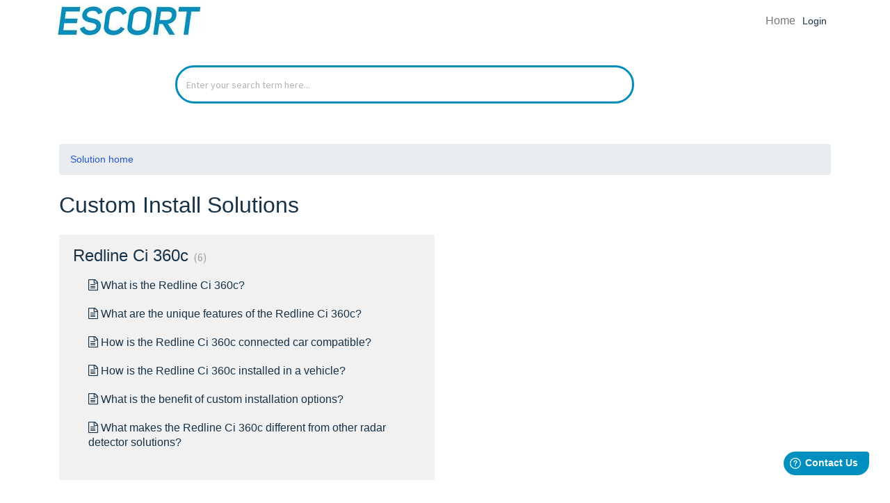

--- FILE ---
content_type: text/html; charset=utf-8
request_url: https://support.escortradar.com/support/solutions/47000525821
body_size: 8759
content:
<!DOCTYPE html>
       
        <!--[if lt IE 7]><html class="no-js ie6 dew-dsm-theme " lang="en" dir="ltr" data-date-format="non_us"><![endif]-->       
        <!--[if IE 7]><html class="no-js ie7 dew-dsm-theme " lang="en" dir="ltr" data-date-format="non_us"><![endif]-->       
        <!--[if IE 8]><html class="no-js ie8 dew-dsm-theme " lang="en" dir="ltr" data-date-format="non_us"><![endif]-->       
        <!--[if IE 9]><html class="no-js ie9 dew-dsm-theme " lang="en" dir="ltr" data-date-format="non_us"><![endif]-->       
        <!--[if IE 10]><html class="no-js ie10 dew-dsm-theme " lang="en" dir="ltr" data-date-format="non_us"><![endif]-->       
        <!--[if (gt IE 10)|!(IE)]><!--><html class="no-js  dew-dsm-theme " lang="en" dir="ltr" data-date-format="non_us"><!--<![endif]-->
	<head>
		
		<!-- 
* Theme Name: Vertio Freshdesk Theme 
* Version 2
* Author: Helpdesk theme 
* Website: http://helpdesktheme.com/ 
* License: You must have a valid license purchased only from helpdesktheme.com in order to legally use the theme for your project. 
* Copyright: © 2018 Helpdesk Theme 
-->



<!-- Title for the page -->
<title> Custom Install Solutions : ESCORT Radar </title>

<!-- Meta information -->

      <meta charset="utf-8" />
      <meta http-equiv="X-UA-Compatible" content="IE=edge,chrome=1" />
      <meta name="description" content= "Installed system FAQ&#39;s" />
      <meta name="author" content= "" />
       <meta property="og:title" content="Custom Install Solutions" />  <meta property="og:url" content="https://support.escortradar.com/support/solutions/47000525821" />  <meta property="og:image" content="https://s3.amazonaws.com/cdn.freshdesk.com/data/helpdesk/attachments/production/47090270980/logo/rnH0VdM-A5DcmcIuX6C6DHWXuVtf8FE-Mw.JPG?X-Amz-Algorithm=AWS4-HMAC-SHA256&amp;amp;X-Amz-Credential=AKIAS6FNSMY2XLZULJPI%2F20260119%2Fus-east-1%2Fs3%2Faws4_request&amp;amp;X-Amz-Date=20260119T101859Z&amp;amp;X-Amz-Expires=604800&amp;amp;X-Amz-SignedHeaders=host&amp;amp;X-Amz-Signature=9154e6d425a8d8f36c1877076ac6c593f14d0d96fcd17cb05e041024fc39c860" />  <meta property="og:site_name" content="ESCORT Radar" />  <meta property="og:type" content="article" />  <meta name="twitter:title" content="Custom Install Solutions" />  <meta name="twitter:url" content="https://support.escortradar.com/support/solutions/47000525821" />  <meta name="twitter:image" content="https://s3.amazonaws.com/cdn.freshdesk.com/data/helpdesk/attachments/production/47090270980/logo/rnH0VdM-A5DcmcIuX6C6DHWXuVtf8FE-Mw.JPG?X-Amz-Algorithm=AWS4-HMAC-SHA256&amp;amp;X-Amz-Credential=AKIAS6FNSMY2XLZULJPI%2F20260119%2Fus-east-1%2Fs3%2Faws4_request&amp;amp;X-Amz-Date=20260119T101859Z&amp;amp;X-Amz-Expires=604800&amp;amp;X-Amz-SignedHeaders=host&amp;amp;X-Amz-Signature=9154e6d425a8d8f36c1877076ac6c593f14d0d96fcd17cb05e041024fc39c860" />  <meta name="twitter:card" content="summary" />  <link rel="canonical" href="https://support.escortradar.com/support/solutions/47000525821" /> 

<!-- Responsive setting -->
<link rel="apple-touch-icon" href="/assets/misc/favicon.ico?702017" />
        <link rel="apple-touch-icon" sizes="72x72" href="/assets/misc/favicon.ico?702017" />
        <link rel="apple-touch-icon" sizes="114x114" href="/assets/misc/favicon.ico?702017" />
        <link rel="apple-touch-icon" sizes="144x144" href="/assets/misc/favicon.ico?702017" />
        <meta name="viewport" content="width=device-width, initial-scale=1.0, maximum-scale=5.0, user-scalable=yes" /> 

<!-- Bootstrap CSS -->
<link rel="stylesheet" href="https://cdn.jsdelivr.net/npm/bootstrap@4.6.0/dist/css/bootstrap.min.css">
<script src="https://code.jquery.com/jquery-3.5.1.slim.min.js"></script>
<!--<script src="https://cdn.jsdelivr.net/npm/bootstrap@4.6.0/dist/js/bootstrap.bundle.min.js"></script>-->
<!--fontawesome-->
<link rel="stylesheet" href="https://cdnjs.cloudflare.com/ajax/libs/font-awesome/4.7.0/css/font-awesome.min.css">
<!--font-->
<link href="https://fonts.googleapis.com/css?family=Ubuntu:200,300,400,500,600,700" rel="stylesheet">

		
		<!-- Adding meta tag for CSRF token -->
		<meta name="csrf-param" content="authenticity_token" />
<meta name="csrf-token" content="I6fbFqT4bPRpwHQ+uHdWTJLGJ3Kzo3wPygwDQOxyKnCTAxExF7nVDqgzTyZuPhpQMLp2MTMYJMQ7KZFR+ooW9w==" />
		<!-- End meta tag for CSRF token -->
		
		<!-- Fav icon for portal -->
		<link rel='shortcut icon' href='/assets/misc/favicon.ico?702017' />

		<!-- Base stylesheet -->
 
		<link rel="stylesheet" media="print" href="https://assets4.freshdesk.com/assets/cdn/portal_print-6e04b27f27ab27faab81f917d275d593fa892ce13150854024baaf983b3f4326.css" />
	  		<link rel="stylesheet" media="screen" href="https://assets4.freshdesk.com/assets/cdn/falcon_portal_utils-a58414d6bc8bc6ca4d78f5b3f76522e4970de435e68a5a2fedcda0db58f21600.css" />	

		
		<!-- Theme stylesheet -->

		<link href="/support/theme.css?v=4&amp;d=1765985348" media="screen" rel="stylesheet" type="text/css">

		<!-- Google font url if present -->
		<link href='https://fonts.googleapis.com/css?family=Source+Sans+Pro:regular,italic,600,700,700italic|Poppins:regular,600,700' rel='stylesheet' type='text/css' nonce='qew9fTecJUPbyKeLOZjhgA=='>

		<!-- Including default portal based script framework at the top -->
		<script src="https://assets7.freshdesk.com/assets/cdn/portal_head_v2-d07ff5985065d4b2f2826fdbbaef7df41eb75e17b915635bf0413a6bc12fd7b7.js"></script>
		<!-- Including syntexhighlighter for portal -->
		<script src="https://assets1.freshdesk.com/assets/cdn/prism-841b9ba9ca7f9e1bc3cdfdd4583524f65913717a3ab77714a45dd2921531a402.js"></script>

		

		<!-- Access portal settings information via javascript -->
		 <script type="text/javascript">     var portal = {"language":"en","name":"ESCORT Radar","contact_info":"","current_page_name":"solution_category","current_tab":"solutions","vault_service":{"url":"https://vault-service.freshworks.com/data","max_try":2,"product_name":"fd"},"current_account_id":1214872,"preferences":{"bg_color":"#f3f5f7","header_color":"#ffffff","help_center_color":"#f3f5f7","footer_color":"#183247","tab_color":"#ffffff","tab_hover_color":"#24a6ff","btn_background":"#f3f5f7","btn_primary_background":"#24a6ff","base_font":"Source Sans Pro","text_color":"#183247","headings_font":"Poppins","headings_color":"#183247","link_color":"#183247","link_color_hover":"#2753d7","input_focus_ring_color":"#24a6ff","non_responsive":"false"},"image_placeholders":{"spacer":"https://assets8.freshdesk.com/assets/misc/spacer.gif","profile_thumb":"https://assets3.freshdesk.com/assets/misc/profile_blank_thumb-4a7b26415585aebbd79863bd5497100b1ea52bab8df8db7a1aecae4da879fd96.jpg","profile_medium":"https://assets4.freshdesk.com/assets/misc/profile_blank_medium-1dfbfbae68bb67de0258044a99f62e94144f1cc34efeea73e3fb85fe51bc1a2c.jpg"},"falcon_portal_theme":true};     var attachment_size = 20;     var blocked_extensions = "exe,dll,sys,swf,scr,gzquar,js,jse,class,vb,com,bat,cmd,pif,img,iso,hta,html,msc,msp,cpl,reg,tmp,py,ps,msi,msp,inf,scf,ocx,bin,ws,sh,lnk,gadget,dmg,msh,apk,iqy,pub,jar";     var allowed_extensions = "";     var store = { 
        ticket: {},
        portalLaunchParty: {} };    store.portalLaunchParty.ticketFragmentsEnabled = false;    store.pod = "us-east-1";    store.region = "US"; </script> 


			    <script src="https://wchat.freshchat.com/js/widget.js" nonce="qew9fTecJUPbyKeLOZjhgA=="></script>

	</head>
	<body>
            	
		
		
		
<!--navbar-->
<div class="nav-bg">
	<div class="container">
          <div class="nav-t">
                <input type="checkbox" id="nav-check">
            <div class="nav-header"><div class="nav-title"><a href="https://www.escortradar.com" class="portal-logo"><span class="portal-img"><i></i>
                    <img src="https://s3.amazonaws.com/cdn.freshdesk.com/data/helpdesk/attachments/production/47090270980/logo/rnH0VdM-A5DcmcIuX6C6DHWXuVtf8FE-Mw.JPG" alt="Logo" onerror="default_image_error(this)" data-type="logo">
                 </span></a></div></div>
                      
                          <div class="nav-btn"> <label for="nav-check"> <span></span> <span></span> <span></span> </label> </div>
            				<!--lang-->
            				<div class="ndropdown hide-in-mobile">
                              
                                  <a class="login" href="/support/login">Login</a>
                                  
                                </div>
                            </div>
            				<div class="language hide-in-mobile">
                                 <div class="welcome">Welcome <b></b> </div>  <b><a href="/support/login"><b>Login</b></a></b> &nbsp;<b><a href="/support/signup"><b>Sign up</b></a></b>
                              </div><!--language-->
            				<!--end-->
                          <div class="nav-links">
                              
                                  
                                  <a href="/support/home" class="">Home</a>
                                  
                              
                                  
                                  <a href="/support/solutions" class="active">Solutions</a>
                                  
                              
                            	
                                  <a class="login" href="/support/login">Login</a>
                            	  </span>  
                                  
                          </div>
                		   
                      
		</div><!--container-->
	</div><!--nav-->
</div>          
<!--en navbar-->

<!-- Search and page links for the page -->

	<section class="hero-center-sc">
		<div class="container">
			<div class="hero-search-c pt-1 pb-1">
				<form class="hc-search-form print--remove" autocomplete="off" action="/support/search/solutions" id="hc-search-form" data-csrf-ignore="true">
	<div class="hc-search-input">
	<label for="support-search-input" class="hide">Enter your search term here...</label>
		<input placeholder="Enter your search term here..." type="text"
			name="term" class="special" value=""
            rel="page-search" data-max-matches="10" id="support-search-input">
	</div>
	<div class="hc-search-button">
		<button class="btn btn-primary" aria-label="Search" type="submit" autocomplete="off">
			<i class="mobile-icon-search hide-tablet"></i>
			<span class="hide-in-mobile">
				Search
			</span>
		</button>
	</div>
</form>
			</div>
		</div>
	</section>



<div class="page-n">
	
	
	<!-- Search and page links for the page -->
	

	<!-- Notification Messages -->
	 <div class="alert alert-with-close notice hide" id="noticeajax"></div> 

	
	<div class="c-wrapper-n">		
		<section class="min-height-on-desktop fc-solution-category" id="solutions-category-47000525821">
  <div class="container">
	<div class="breadcrumb mt-4 mb-4">
		<a href="/support/solutions">Solution home</a>
	</div>
	<h1 class="h2 mb-4">Custom Install Solutions</h1>
	<div class="row">
		
			
				<section class="col-md-6 col-sm-6 col-12 mb-4">
                  <div class="category-folder">
                      <div class="h4 pt-3">
                        <a href="/support/solutions/folders/47000785925" title="Redline Ci 360c"> Redline Ci 360c <span class='item-count'>6</span></a>
                      </div>
                      <ul class="mb-4">
                          
                          <li class="folder-article">
                              	  <i class="fa fa-file-text-o" aria-hidden="true"></i>
                                  <a href="/support/solutions/articles/47001243330-what-is-the-redline-ci-360c-" title="What is the Redline Ci 360c?">What is the Redline Ci 360c?</a>
                              
                          </li>
                          
                          <li class="folder-article">
                              	  <i class="fa fa-file-text-o" aria-hidden="true"></i>
                                  <a href="/support/solutions/articles/47001243331-what-are-the-unique-features-of-the-redline-ci-360c-" title="What are the unique features of the Redline Ci 360c?">What are the unique features of the Redline Ci 360c?</a>
                              
                          </li>
                          
                          <li class="folder-article">
                              	  <i class="fa fa-file-text-o" aria-hidden="true"></i>
                                  <a href="/support/solutions/articles/47001243332-how-is-the-redline-ci-360c-connected-car-compatible-" title="How is the Redline Ci 360c connected car compatible?">How is the Redline Ci 360c connected car compatible?</a>
                              
                          </li>
                          
                          <li class="folder-article">
                              	  <i class="fa fa-file-text-o" aria-hidden="true"></i>
                                  <a href="/support/solutions/articles/47001243333-how-is-the-redline-ci-360c-installed-in-a-vehicle-" title="How is the Redline Ci 360c installed in a vehicle?">How is the Redline Ci 360c installed in a vehicle?</a>
                              
                          </li>
                          
                          <li class="folder-article">
                              	  <i class="fa fa-file-text-o" aria-hidden="true"></i>
                                  <a href="/support/solutions/articles/47001243334-what-is-the-benefit-of-custom-installation-options-" title="What is the benefit of custom installation options?">What is the benefit of custom installation options?</a>
                              
                          </li>
                          
                          <li class="folder-article">
                              	  <i class="fa fa-file-text-o" aria-hidden="true"></i>
                                  <a href="/support/solutions/articles/47001243335-what-makes-the-redline-ci-360c-different-from-other-radar-detector-solutions-" title="What makes the Redline Ci 360c different from other radar detector solutions?">What makes the Redline Ci 360c different from other radar detector solutions?</a>
                              
                          </li>
                          
                      </ul>
                      
      				</div>
				</section>
			
		
	</div>
  </div>
</section>
	</div>
	

	

</div>
<footer class="footer text-center">
   <div class="container">
      <div class="row">
         <div class="col-sm-12">
            <ul class="list-inline social">
               <li><a href="https://www.facebook.com/DriveSmarter/" target="_blank"><i class="fa fa-facebook" aria-hidden="true"></i></a></li>
               <li><a href="https://www.instagram.com/escort_radar/?hl=en" target="_blank"><i class="fa fa-instagram" aria-hidden="true"></i></a></li>
               <li><a href="https://www.youtube.com/c/ESCORTInc" target="_blank"><i class="fa fa-youtube" aria-hidden="true"></i></a></li>
            </ul>
         </div>
      </div>
   </div>
   <aside class="footer-legal text-center">
      <div class="container">
         <p id="copyd">&copy;<span id="year"></span> Themes by <span class="copyr"></span> All rights reserved. </p>
      </div>
   </aside>
</footer>


<script>
	window.fwSettings={
	'widget_id':47000005242
    };
	!function(){if("function"!=typeof window.FreshworksWidget){var n=function(){n.q.push(arguments)};n.q=[],window.FreshworksWidget=n}}() 
</script>
<script type='text/javascript' src='https://widget.freshworks.com/widgets/47000005242.js' async defer></script>

<script type="text/javascript">// <![CDATA[
FreshworksWidget('prefill', 'ticketForm', {  
  subject: 'ESCORT Contact Us Form',
custom_fields: {
    cf_source: 'Escort General Contact',
    cf_escort_repair_option_selected: 'Repair Option*',
    cf_serial: 'not provided',
    cf_model: 'not provided',
    cf_phone219639: '555-555-5555',
    cf_device_model_name: 'not provided',
    cf_device_firmware_version: 'not provided',
    cf_phone_makemodel: 'not provided',
    cf_phone_os: 'not provided',
    cf_tradein_model: 'not provided',
    cf_wifi_hotspot_information_brandmodel: 'not provided',
    cf_app_being_used_and_app_version: 'not provided',
    cf_zip_code938157: '000000',
    cf_state: 'Illinois',
    cf_country: 'USA',
    cf_city: 'not provided',
    cf_billing_address: 'not provided',
    cf_cobracom_order: 'not from cobra',
    cf_escortradarcom_order: 'Escort General Contact',
    cf_date_of_violation: '2000-01-01',
    cf_approx_location_of_vehicle: 'not provided',
    cf_digital_signature_type_full_name: 'not provided',
    cf_todays_date: '2000-01-01',
  cf_i_have_read_and_accept_the_terms_and_conditions: true,
  }
});
// ]]></script>
<script type="text/javascript">// <![CDATA[
FreshworksWidget('hideChoices', 'ticketForm', {
  'custom_fields': {
    'cf_subject_contact_us_form': ['Cobra iRadar']
  }
});
  // ]]></script>
<script type="text/javascript">// <![CDATA[
FreshworksWidget('hide', 'ticketForm', ['subject', 'custom_fields.cf_tradein_model', 'custom_fields.cf_i_have_read_and_accept_the_terms_and_conditions', 'custom_fields.cf_todays_date',  'custom_fields.cf_device_model_name', 'custom_fields.cf_device_firmware_version', 'custom_fields.cf_phone_makemodel', 'custom_fields.cf_phone_os', 'custom_fields.cf_wifi_hotspot_information_brandmodel', 'custom_fields.cf_app_being_used_and_app_version', 'custom_fields.cf_country', 'custom_fields.cf_approx_location_of_vehicle', 'custom_fields.cf_digital_signature_type_full_name', 'custom_fields.cf_date_of_violation', 'custom_fields.cf_source', 'custom_fields.cf_escort_repair_option_selected', 'custom_fields.cf_serial', 'custom_fields.cf_model', 'custom_fields.cf_phone219639', 'custom_fields.cf_zip_code', 'custom_fields.cf_state', 'custom_fields.cf_city', 'custom_fields.cf_billing_address','custom_fields.cf_zip_code938157','custom_fields.cf_under_warranty','custom_fields.cf_cobracom_order','custom_fields.cf_under_1_year_warranty','custom_fields.cf_under_twoyear_extended_warranty','custom_fields.cf_escortradarcom_order']);
// ]]></script>


<script>
  jQuery(document).ready(function() {
    
    // Set Home page fontawesome category icons (Ex: #YOUR_CAT_ID --> #20115356 ) 
    //Set Icons Replace (Ex: <i class="fa fa-pencil-square-o" aria-hidden="true"></i> --> your fontawesome icon )
    jQuery('#82000311808 .category-icon').append('<i class="fa fa-rocket" aria-hidden="true"></i>');
    jQuery('#82000311827 .category-icon').append('<i class="fa fa-video-camera" aria-hidden="true"></i>');
    jQuery('#82000311828 .category-icon').append('<i class="fa fa-cogs" aria-hidden="true"></i>');
    jQuery('#82000311829 .category-icon').append('<i class="fa fa-question-circle" aria-hidden="true"></i>');
    jQuery('#82000311830 .category-icon').append('<i class="fa fa-shopping-basket" aria-hidden="true"></i>');
    jQuery('#82000311831 .category-icon').append('<i class="fa fa-usd" aria-hidden="true"></i>');
    jQuery('#YOUR_CAT_ID .category-icon').append('<i class="fa fa-usd" aria-hidden="true"></i>');
    jQuery('#YOUR_CAT_ID .category-icon').append('<i class="fa fa-usd" aria-hidden="true"></i>');
    
   
  });
</script>




<script>
/* When the user clicks on the button, 
toggle between hiding and showing the dropdown content */
function myFunction() {
  document.getElementById("myDropdown").classList.toggle("show");
}

// Close the dropdown if the user clicks outside of it
window.onclick = function(e) {
  if (!e.target.matches('.dropbtn')) {
  var myDropdown = document.getElementById("myDropdown");
    if (myDropdown.classList.contains('show')) {
      myDropdown.classList.remove('show');
    }
  }
}

jQuery(document).ready(function() {  
	var x = new Date();
    var y = x.getFullYear();
    jQuery('#year').html(y);
  });  
</script>

<script>
jQuery('.language').contents().filter(function() {
    return this.nodeType == 3
}).each(function(){
    this.textContent = this.textContent.replace('|','');
    this.textContent = this.textContent.replace('-','');
    this.textContent = this.textContent.replace(' &nbsp; ','');
});
</script>



			<script src="https://assets9.freshdesk.com/assets/cdn/portal_bottom-0fe88ce7f44d512c644a48fda3390ae66247caeea647e04d017015099f25db87.js"></script>

		<script src="https://assets7.freshdesk.com/assets/cdn/redactor-642f8cbfacb4c2762350a557838bbfaadec878d0d24e9a0d8dfe90b2533f0e5d.js"></script> 
		<script src="https://assets4.freshdesk.com/assets/cdn/lang/en-4a75f878b88f0e355c2d9c4c8856e16e0e8e74807c9787aaba7ef13f18c8d691.js"></script>
		<!-- for i18n-js translations -->
  		<script src="https://assets2.freshdesk.com/assets/cdn/i18n/portal/en-7dc3290616af9ea64cf8f4a01e81b2013d3f08333acedba4871235237937ee05.js"></script>
		<!-- Including default portal based script at the bottom -->
		<script nonce="qew9fTecJUPbyKeLOZjhgA==">
//<![CDATA[
	
	jQuery(document).ready(function() {
					
		// Setting the locale for moment js
		moment.lang('en');

		var validation_meassages = {"required":"This field is required.","remote":"Please fix this field.","email":"Please enter a valid email address.","url":"Please enter a valid URL.","date":"Please enter a valid date.","dateISO":"Please enter a valid date ( ISO ).","number":"Please enter a valid number.","digits":"Please enter only digits.","creditcard":"Please enter a valid credit card number.","equalTo":"Please enter the same value again.","two_decimal_place_warning":"Value cannot have more than 2 decimal digits","select2_minimum_limit":"Please type %{char_count} or more letters","select2_maximum_limit":"You can only select %{limit} %{container}","maxlength":"Please enter no more than {0} characters.","minlength":"Please enter at least {0} characters.","rangelength":"Please enter a value between {0} and {1} characters long.","range":"Please enter a value between {0} and {1}.","max":"Please enter a value less than or equal to {0}.","min":"Please enter a value greater than or equal to {0}.","select2_maximum_limit_jq":"You can only select {0} {1}","facebook_limit_exceed":"Your Facebook reply was over 8000 characters. You'll have to be more clever.","messenger_limit_exceeded":"Oops! You have exceeded Messenger Platform's character limit. Please modify your response.","not_equal_to":"This element should not be equal to","email_address_invalid":"One or more email addresses are invalid.","twitter_limit_exceed":"Oops! You have exceeded Twitter's character limit. You'll have to modify your response.","password_does_not_match":"The passwords don't match. Please try again.","valid_hours":"Please enter a valid hours.","reply_limit_exceed":"Your reply was over 2000 characters. You'll have to be more clever.","url_format":"Invalid URL format","url_without_slash":"Please enter a valid URL without '/'","link_back_url":"Please enter a valid linkback URL","requester_validation":"Please enter a valid requester details or <a href=\"#\" id=\"add_requester_btn_proxy\">add new requester.</a>","agent_validation":"Please enter valid agent details","email_or_phone":"Please enter a Email or Phone Number","upload_mb_limit":"Upload exceeds the available 15MB limit","invalid_image":"Invalid image format","atleast_one_role":"At least one role is required for the agent","invalid_time":"Invalid time.","remote_fail":"Remote validation failed","trim_spaces":"Auto trim of leading & trailing whitespace","hex_color_invalid":"Please enter a valid hex color value.","name_duplication":"The name already exists.","invalid_value":"Invalid value","invalid_regex":"Invalid Regular Expression","same_folder":"Cannot move to the same folder.","maxlength_255":"Please enter less than 255 characters","decimal_digit_valid":"Value cannot have more than 2 decimal digits","atleast_one_field":"Please fill at least {0} of these fields.","atleast_one_portal":"Select atleast one portal.","custom_header":"Please type custom header in the format -  header : value","same_password":"Should be same as Password","select2_no_match":"No matching %{container} found","integration_no_match":"no matching data...","time":"Please enter a valid time","valid_contact":"Please add a valid contact","field_invalid":"This field is invalid","select_atleast_one":"Select at least one option.","ember_method_name_reserved":"This name is reserved and cannot be used. Please choose a different name."}	

		jQuery.extend(jQuery.validator.messages, validation_meassages );


		jQuery(".call_duration").each(function () {
			var format,time;
			if (jQuery(this).data("time") === undefined) { return; }
			if(jQuery(this).hasClass('freshcaller')){ return; }
			time = jQuery(this).data("time");
			if (time>=3600) {
			 format = "hh:mm:ss";
			} else {
				format = "mm:ss";
			}
			jQuery(this).html(time.toTime(format));
		});
	});

	// Shortcuts variables
	var Shortcuts = {"global":{"help":"?","save":"mod+return","cancel":"esc","search":"/","status_dialog":"mod+alt+return","save_cuctomization":"mod+shift+s"},"app_nav":{"dashboard":"g d","tickets":"g t","social":"g e","solutions":"g s","forums":"g f","customers":"g c","reports":"g r","admin":"g a","ticket_new":"g n","compose_email":"g m"},"pagination":{"previous":"alt+left","next":"alt+right","alt_previous":"j","alt_next":"k"},"ticket_list":{"ticket_show":"return","select":"x","select_all":"shift+x","search_view":"v","show_description":"space","unwatch":"w","delete":"#","pickup":"@","spam":"!","close":"~","silent_close":"alt+shift+`","undo":"z","reply":"r","forward":"f","add_note":"n","scenario":"s"},"ticket_detail":{"toggle_watcher":"w","reply":"r","forward":"f","add_note":"n","close":"~","silent_close":"alt+shift+`","add_time":"m","spam":"!","delete":"#","show_activities_toggle":"}","properties":"p","expand":"]","undo":"z","select_watcher":"shift+w","go_to_next":["j","down"],"go_to_previous":["k","up"],"scenario":"s","pickup":"@","collaboration":"d"},"social_stream":{"search":"s","go_to_next":["j","down"],"go_to_previous":["k","up"],"open_stream":["space","return"],"close":"esc","reply":"r","retweet":"shift+r"},"portal_customizations":{"preview":"mod+shift+p"},"discussions":{"toggle_following":"w","add_follower":"shift+w","reply_topic":"r"}};
	
	// Date formats
	var DATE_FORMATS = {"non_us":{"moment_date_with_week":"ddd, D MMM, YYYY","datepicker":"d M, yy","datepicker_escaped":"d M yy","datepicker_full_date":"D, d M, yy","mediumDate":"d MMM, yyyy"},"us":{"moment_date_with_week":"ddd, MMM D, YYYY","datepicker":"M d, yy","datepicker_escaped":"M d yy","datepicker_full_date":"D, M d, yy","mediumDate":"MMM d, yyyy"}};

	var lang = { 
		loadingText: "Please Wait...",
		viewAllTickets: "View all tickets"
	};


//]]>
</script> 

		

		
		<script type="text/javascript">
     		I18n.defaultLocale = "en";
     		I18n.locale = "en";
		</script>
			  <script nonce="qew9fTecJUPbyKeLOZjhgA==">
//<![CDATA[

    jQuery(document).ready(function() {
      window.fcWidget.init({
        token: "0fdaf3d8-57fd-4cda-8867-2247c0d8e31f",
        host: "https://wchat.freshchat.com",
        cspNonce: "qew9fTecJUPbyKeLOZjhgA==",
      });    
    });

//]]>
</script>
    	


		<!-- Include dynamic input field script for signup and profile pages (Mint theme) -->

	</body>
</html>
